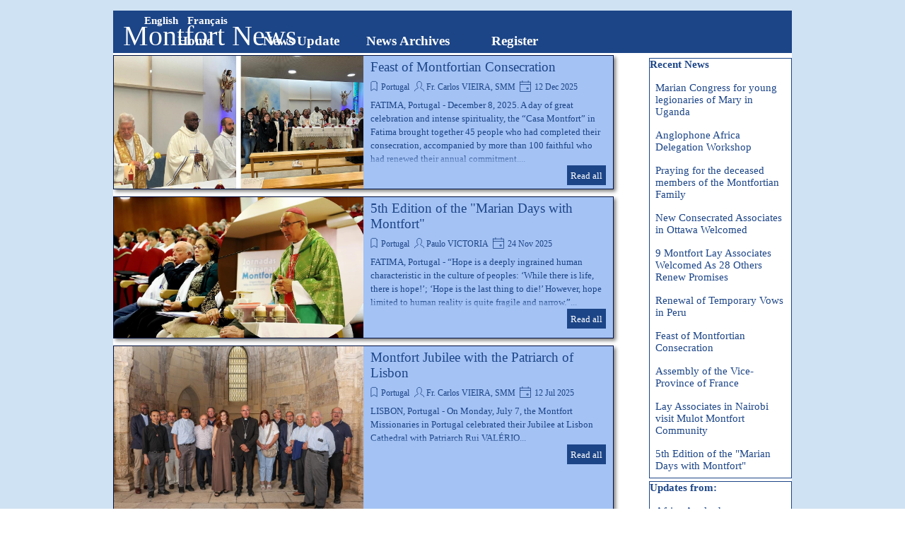

--- FILE ---
content_type: text/html; charset=UTF-8
request_url: https://www.montfortian.info/en/blog/?category=Portugal
body_size: 11759
content:
<!DOCTYPE html><!-- HTML5 -->
<html prefix="og: http://ogp.me/ns#" lang="en-GB" dir="ltr">
	<head>
		<title>Portugal - Montfort News - Montfort News</title>
		<meta charset="utf-8" />
		<!--[if IE]><meta http-equiv="ImageToolbar" content="False" /><![endif]-->
		<meta name="generator" content="Incomedia WebSite X5 Pro 2025.3.4 - www.websitex5.com" />
		<meta name="description" content="Portugal" />
		<meta name="keywords" content="" />
		<meta property="og:locale" content="en" />
		<meta name="viewport" content="width=device-width, initial-scale=1" />
		
		<link rel="stylesheet" href="../style/reset.css?2025-3-4-0" media="screen,print" />
		<link rel="stylesheet" href="../style/print.css?2025-3-4-0" media="print" />
		<link rel="stylesheet" href="../style/style.css?2025-3-4-0" media="screen,print" />
		<link rel="stylesheet" href="../style/template.css?2025-3-4-0" media="screen" />
		
		<link rel="stylesheet" href="../pluginAppObj/imFooter_pluginAppObj_02/custom.css" media="screen, print" />
		<link rel="stylesheet" href="../blog/style.css?2025-3-4-0-639019600965842777" media="screen,print" />
		<script src="../res/jquery.js?2025-3-4-0"></script>
		<script src="../res/x5engine.js?2025-3-4-0" data-files-version="2025-3-4-0"></script>
		<script src="../res/x5engine.elements.js?2025-3-4-0"></script>
		<script src="../res/swiper-bundle.min.js?2025-3-4-0"></script>
		<link rel="stylesheet" href="../res/swiper-bundle.min.css?2025-3-4-0" />
		<script src="../res/handlebars-min.js?2025-3-4-0"></script>
		<script src="../res/card-blog.js?2025-3-4-0"></script>
		<script src="../blog/x5blog.js?2025-3-4-0"></script>
		
		<script src="../pluginAppObj/imFooter_pluginAppObj_02/main.js"></script>
		<script>
			window.onload = function(){ checkBrowserCompatibility('Your browser does not support the features necessary to display this website.','Your browser may not support the features necessary to display this website.','[1]Update your browser[/1] or [2]continue without updating[/2].','http://outdatedbrowser.com/'); };
			x5engine.settings.currentPath = '../';
			x5engine.utils.currentPagePath = 'blog/index.php';
			x5engine.boot.push(function () { x5engine.utils.imCodeProtection(''); });
			x5engine.boot.push(function () { x5engine.imPageToTop.initializeButton({}); });
		</script>
		<link rel="icon" href="../favicon.png?2025-3-4-0-639019600945620431" type="image/png" />
		<link rel="alternate" type="application/rss+xml" title="Montfort News" href="../blog/x5feed.php" />
		<link rel="alternate" type="application/rss+xml" title="SMM News" href="../x5feed.php" />
<link rel="canonical" href="https://www.montfortian.info/en/blog/?category=Portugal"/>
<link rel="next" href="https://www.montfortian.info/en/blog/?category=Portugal&start=8&length=8"/>
		<script type="application/ld+json">
{
    "@context": "https:\/\/schema.org",
    "@type": "ItemList",
    "numberOfItems": 8,
    "itemListElement": [
        {
            "@type": "ListItem",
            "position": 1,
            "url": "https:\/\/www.montfortian.info\/en\/blog\/?feast-of-montfortian-consecration"
        },
        {
            "@type": "ListItem",
            "position": 2,
            "url": "https:\/\/www.montfortian.info\/en\/blog\/?5th-edition-of-the--marian-days-with-montfort-"
        },
        {
            "@type": "ListItem",
            "position": 3,
            "url": "https:\/\/www.montfortian.info\/en\/blog\/?montfort-jubilee-with-the-patriarch-of-lisbon"
        },
        {
            "@type": "ListItem",
            "position": 4,
            "url": "https:\/\/www.montfortian.info\/en\/blog\/?the-portuguese-delegation-celebrates-father-de-montfort"
        },
        {
            "@type": "ListItem",
            "position": 5,
            "url": "https:\/\/www.montfortian.info\/en\/blog\/?the-virgin-mary,-praying-woman"
        },
        {
            "@type": "ListItem",
            "position": 6,
            "url": "https:\/\/www.montfortian.info\/en\/blog\/?book-on-montfortian-consecration"
        },
        {
            "@type": "ListItem",
            "position": 7,
            "url": "https:\/\/www.montfortian.info\/en\/blog\/?inauguration-of-the-povoa-de-santo-adriao-social-center-expansion-building"
        },
        {
            "@type": "ListItem",
            "position": 8,
            "url": "https:\/\/www.montfortian.info\/en\/blog\/?montfortian-marian-days-1"
        }
    ]
}
		</script>
	</head>
	<body>
		<div id="imPageExtContainer">
			<div id="imPageIntContainer">
				<a class="screen-reader-only-even-focused" href="#imGoToCont" title="Skip the main menu">Go to content</a>
				<div id="imHeaderBg"></div>
				<div id="imPage">
					<header id="imHeader">
						<h1 class="imHidden">Portugal</h1>
						<div id="imHeaderObjects"><div id="imHeader_imMenuObject_13_wrapper" class="template-object-wrapper"><!-- UNSEARCHABLE --><a id="imHeader_imMenuObject_13_skip_menu" href="#imHeader_imMenuObject_13_after_menu" class="screen-reader-only-even-focused">Skip menu</a><div id="imHeader_imMenuObject_13"><nav id="imHeader_imMenuObject_13_container"><button type="button" class="clear-button-style hamburger-button hamburger-component" aria-label="Show menu"><span class="hamburger-bar"></span><span class="hamburger-bar"></span><span class="hamburger-bar"></span></button><div class="hamburger-menu-background-container hamburger-component">
	<div class="hamburger-menu-background menu-mobile menu-mobile-animated hidden">
		<button type="button" class="clear-button-style hamburger-menu-close-button" aria-label="Close"><span aria-hidden="true">&times;</span></button>
	</div>
</div>
<ul class="menu-mobile-animated hidden">
	<li class="imMnMnFirst imLevel" data-link-hash="-346622910"><div class="label-wrapper"><div class="label-inner-wrapper"><a href="https://www.montfortian.info/home.html" class="label">Home</a></div></div></li><li class="imMnMnMiddle imLevel" data-link-hash="619259383"><div class="label-wrapper"><div class="label-inner-wrapper"><a href="https://www.montfortian.info/en/blog/" class="label">News Update</a></div></div></li><li class="imMnMnMiddle imLevel" data-link-hash="2054636340"><div class="label-wrapper"><div class="label-inner-wrapper"><a href="https://www.montfortian.info/newsarchive/" class="label">News Archives</a></div></div></li><li class="imMnMnLast imPage" data-link-paths=",/en/register.html">
<div class="label-wrapper">
<div class="label-inner-wrapper">
		<a class="label" href="../register.html">
Register		</a>
</div>
</div>
	</li></ul></nav></div><a id="imHeader_imMenuObject_13_after_menu" class="screen-reader-only-even-focused"></a><!-- UNSEARCHABLE END --><script>
var imHeader_imMenuObject_13_settings = {
	'menuId': 'imHeader_imMenuObject_13',
	'responsiveMenuEffect': 'slide',
	'responsiveMenuLevelOpenEvent': 'mouseover',
	'animationDuration': 1000,
}
x5engine.boot.push(function(){x5engine.initMenu(imHeader_imMenuObject_13_settings)});
$(function () {
    $('#imHeader_imMenuObject_13_container ul li').not('.imMnMnSeparator').each(function () {
        $(this).on('mouseenter', function (evt) {
            if (!evt.originalEvent) {
                evt.stopImmediatePropagation();
                evt.preventDefault();
                return;
            }
        });
    });
});
$(function () {$('#imHeader_imMenuObject_13_container ul li').not('.imMnMnSeparator').each(function () {    var $this = $(this), timeout = 0;    $this.on('mouseenter', function () {        clearTimeout(timeout);        setTimeout(function () { $this.children('ul, .multiple-column').stop(false, false).show(); }, 250);    }).on('mouseleave', function () {        timeout = setTimeout(function () { $this.children('ul, .multiple-column').stop(false, false).hide(); }, 250);    });});});

</script>
</div><div id="imHeader_imObjectTitle_14_wrapper" class="template-object-wrapper"><div id="imHeader_imObjectTitle_14"><span id ="imHeader_imObjectTitle_14_text" >Montfort News</span></div></div><div id="imHeader_imMenuObject_15_wrapper" class="template-object-wrapper"><!-- UNSEARCHABLE --><a id="imHeader_imMenuObject_15_skip_menu" href="#imHeader_imMenuObject_15_after_menu" class="screen-reader-only-even-focused">Skip menu</a><div id="imHeader_imMenuObject_15"><nav id="imHeader_imMenuObject_15_container"><button type="button" class="clear-button-style hamburger-button hamburger-component" aria-label="Show menu"><span class="hamburger-bar"></span><span class="hamburger-bar"></span><span class="hamburger-bar"></span></button><div class="hamburger-menu-background-container hamburger-component">
	<div class="hamburger-menu-background menu-mobile menu-mobile-animated hidden">
		<button type="button" class="clear-button-style hamburger-menu-close-button" aria-label="Close"><span aria-hidden="true">&times;</span></button>
	</div>
</div>
<ul class="menu-mobile-animated hidden">
	<li class="imMnMnFirst imLevel" data-link-hash="619311863"><div class="label-wrapper"><div class="label-inner-wrapper"><a href="https://www.montfortian.info/en/blog/" class="label">English</a></div></div></li><li class="imMnMnLast imLevel" data-link-hash="-1498448798"><div class="label-wrapper"><div class="label-inner-wrapper"><a href="https://www.montfortian.info/fr/blog/" class="label">Français</a></div></div></li></ul></nav></div><a id="imHeader_imMenuObject_15_after_menu" class="screen-reader-only-even-focused"></a><!-- UNSEARCHABLE END --><script>
var imHeader_imMenuObject_15_settings = {
	'menuId': 'imHeader_imMenuObject_15',
	'responsiveMenuEffect': 'rotate',
	'responsiveMenuLevelOpenEvent': 'mouseover',
	'animationDuration': 1000,
}
x5engine.boot.push(function(){x5engine.initMenu(imHeader_imMenuObject_15_settings)});
$(function () {
    $('#imHeader_imMenuObject_15_container ul li').not('.imMnMnSeparator').each(function () {
        $(this).on('mouseenter', function (evt) {
            if (!evt.originalEvent) {
                evt.stopImmediatePropagation();
                evt.preventDefault();
                return;
            }
        });
    });
});
$(function () {$('#imHeader_imMenuObject_15_container ul li').not('.imMnMnSeparator').each(function () {    var $this = $(this), timeout = 0;    $this.on('mouseenter', function () {        clearTimeout(timeout);        setTimeout(function () { $this.children('ul, .multiple-column').stop(false, false).show(); }, 250);    }).on('mouseleave', function () {        timeout = setTimeout(function () { $this.children('ul, .multiple-column').stop(false, false).hide(); }, 250);    });});});

</script>
</div><div id="imHeader_imObjectTitle_16_wrapper" class="template-object-wrapper"><div id="imHeader_imObjectTitle_16"><span id ="imHeader_imObjectTitle_16_text" >Montfort News</span></div></div><div id="imHeader_imObjectTitle_17_wrapper" class="template-object-wrapper"><div id="imHeader_imObjectTitle_17"><span id ="imHeader_imObjectTitle_17_text" >Montfort News</span></div></div><div id="imHeader_imObjectTitle_18_wrapper" class="template-object-wrapper"><div id="imHeader_imObjectTitle_18"><span id ="imHeader_imObjectTitle_18_text" >Montfort News</span></div></div></div>
					</header>
					<div id="imStickyBarContainer">
						<div id="imStickyBarGraphics"></div>
						<div id="imStickyBar">
							<div id="imStickyBarObjects"><div id="imStickyBar_imMenuObject_01_wrapper" class="template-object-wrapper"><!-- UNSEARCHABLE --><a id="imStickyBar_imMenuObject_01_skip_menu" href="#imStickyBar_imMenuObject_01_after_menu" class="screen-reader-only-even-focused">Skip menu</a><div id="imStickyBar_imMenuObject_01"><nav id="imStickyBar_imMenuObject_01_container"><button type="button" class="clear-button-style hamburger-button hamburger-component" aria-label="Show menu"><span class="hamburger-bar"></span><span class="hamburger-bar"></span><span class="hamburger-bar"></span></button><div class="hamburger-menu-background-container hamburger-component">
	<div class="hamburger-menu-background menu-mobile menu-mobile-animated hidden">
		<button type="button" class="clear-button-style hamburger-menu-close-button" aria-label="Close"><span aria-hidden="true">&times;</span></button>
	</div>
</div>
<ul class="menu-mobile-animated hidden">
	<li class="imMnMnFirst imLevel" data-link-hash="-346622910"><div class="label-wrapper"><div class="label-inner-wrapper"><a href="https://www.montfortian.info/home.html" class="label">Home</a></div></div></li><li class="imMnMnMiddle imLevel" data-link-hash="619259383"><div class="label-wrapper"><div class="label-inner-wrapper"><a href="https://www.montfortian.info/en/blog/" class="label">News Update</a></div></div></li><li class="imMnMnMiddle imLevel" data-link-hash="2054636340"><div class="label-wrapper"><div class="label-inner-wrapper"><a href="https://www.montfortian.info/newsarchive/" class="label">News Archives</a></div></div></li><li class="imMnMnLast imPage" data-link-paths=",/en/register.html">
<div class="label-wrapper">
<div class="label-inner-wrapper">
		<a class="label" href="../register.html">
Register		</a>
</div>
</div>
	</li></ul></nav></div><a id="imStickyBar_imMenuObject_01_after_menu" class="screen-reader-only-even-focused"></a><!-- UNSEARCHABLE END --><script>
var imStickyBar_imMenuObject_01_settings = {
	'menuId': 'imStickyBar_imMenuObject_01',
	'responsiveMenuEffect': 'slide',
	'responsiveMenuLevelOpenEvent': 'mouseover',
	'animationDuration': 1000,
}
x5engine.boot.push(function(){x5engine.initMenu(imStickyBar_imMenuObject_01_settings)});
$(function () {
    $('#imStickyBar_imMenuObject_01_container ul li').not('.imMnMnSeparator').each(function () {
        $(this).on('mouseenter', function (evt) {
            if (!evt.originalEvent) {
                evt.stopImmediatePropagation();
                evt.preventDefault();
                return;
            }
        });
    });
});
$(function () {$('#imStickyBar_imMenuObject_01_container ul li').not('.imMnMnSeparator').each(function () {    var $this = $(this), timeout = 0;    $this.on('mouseenter', function () {        clearTimeout(timeout);        setTimeout(function () { $this.children('ul, .multiple-column').stop(false, false).show(); }, 250);    }).on('mouseleave', function () {        timeout = setTimeout(function () { $this.children('ul, .multiple-column').stop(false, false).hide(); }, 250);    });});});

</script>
</div><div id="imStickyBar_imMenuObject_02_wrapper" class="template-object-wrapper"><!-- UNSEARCHABLE --><a id="imStickyBar_imMenuObject_02_skip_menu" href="#imStickyBar_imMenuObject_02_after_menu" class="screen-reader-only-even-focused">Skip menu</a><div id="imStickyBar_imMenuObject_02"><nav id="imStickyBar_imMenuObject_02_container"><button type="button" class="clear-button-style hamburger-button hamburger-component" aria-label="Show menu"><span class="hamburger-bar"></span><span class="hamburger-bar"></span><span class="hamburger-bar"></span></button><div class="hamburger-menu-background-container hamburger-component">
	<div class="hamburger-menu-background menu-mobile menu-mobile-animated hidden">
		<button type="button" class="clear-button-style hamburger-menu-close-button" aria-label="Close"><span aria-hidden="true">&times;</span></button>
	</div>
</div>
<ul class="menu-mobile-animated hidden">
	<li class="imMnMnFirst imLevel" data-link-hash="619311863"><div class="label-wrapper"><div class="label-inner-wrapper"><a href="https://www.montfortian.info/en/blog/" class="label">English</a></div></div></li><li class="imMnMnLast imLevel" data-link-hash="-1498448798"><div class="label-wrapper"><div class="label-inner-wrapper"><a href="https://www.montfortian.info/fr/blog/" class="label">Français</a></div></div></li></ul></nav></div><a id="imStickyBar_imMenuObject_02_after_menu" class="screen-reader-only-even-focused"></a><!-- UNSEARCHABLE END --><script>
var imStickyBar_imMenuObject_02_settings = {
	'menuId': 'imStickyBar_imMenuObject_02',
	'responsiveMenuEffect': 'slide',
	'responsiveMenuLevelOpenEvent': 'mouseover',
	'animationDuration': 1000,
}
x5engine.boot.push(function(){x5engine.initMenu(imStickyBar_imMenuObject_02_settings)});
$(function () {
    $('#imStickyBar_imMenuObject_02_container ul li').not('.imMnMnSeparator').each(function () {
        $(this).on('mouseenter', function (evt) {
            if (!evt.originalEvent) {
                evt.stopImmediatePropagation();
                evt.preventDefault();
                return;
            }
        });
    });
});
$(function () {$('#imStickyBar_imMenuObject_02_container ul li').not('.imMnMnSeparator').each(function () {    var $this = $(this), timeout = 0;    $this.on('mouseenter', function () {        clearTimeout(timeout);        setTimeout(function () { $this.children('ul, .multiple-column').stop(false, false).show(); }, 250);    }).on('mouseleave', function () {        timeout = setTimeout(function () { $this.children('ul, .multiple-column').stop(false, false).hide(); }, 250);    });});});

</script>
</div><div id="imStickyBar_imObjectTitle_03_wrapper" class="template-object-wrapper"><div id="imStickyBar_imObjectTitle_03"><span id ="imStickyBar_imObjectTitle_03_text" >Montfort News</span></div></div><div id="imStickyBar_imObjectTitle_04_wrapper" class="template-object-wrapper"><div id="imStickyBar_imObjectTitle_04"><span id ="imStickyBar_imObjectTitle_04_text" >Montfort News</span></div></div><div id="imStickyBar_imObjectTitle_05_wrapper" class="template-object-wrapper"><div id="imStickyBar_imObjectTitle_05"><span id ="imStickyBar_imObjectTitle_05_text" >Montfort News</span></div></div></div>
						</div>
					</div>
					<div id="imSideBar">
						<div id="imSideBarObjects"></div>
					</div>
					<div id="imContentGraphics"></div>
					<main id="imContent">
						<a id="imGoToCont"></a>
						<div id="imBlogPage" class="imBlogHome"><div id="imBlogContent"><div class="blog-cardlayout-wrapper"><style>
        #imBlogContent .blog-cardlayout-wrapper .im-cc-blogpost-cardlayout {
            row-gap:10px;
            column-gap:10px;
        }





    #imBlogContent .blog-cardlayout-wrapper .im-cc-BlogPostCard { 

        margin: 0px;

        box-shadow: 
            3px 
            3px 
            5px 
            0px 
            rgb(128,128,128); 

        position: relative;
        box-sizing: border-box;

        background-color: rgba(164,194,244,1); 

        border-style: solid;

        border-top-width: 1px;
        border-inline-end-width: 1px;
        border-bottom-width: 1px;
        border-inline-start-width: 1px;

        border-top-color: rgba(0,16,64,255); 
        border-inline-end-color: rgba(0,16,64,255); 
        border-bottom-color: rgba(0,16,64,255); 
        border-inline-start-color: rgba(0,16,64,255); 

        border-start-start-radius: 0px;
        border-start-end-radius: 0px;
        border-end-start-radius: 0px;
        border-end-end-radius: 0px;

        text-align: start; 
        line-height: 1.5; 
        overflow: hidden; 

    }







        #imBlogContent .blog-cardlayout-wrapper .im-cc-BlogPostCard {
            grid-template-columns: 50% auto;
            grid-template-rows: auto minmax(10%, 1fr);
        }


        @media ((min-width: 480px) and (max-width: 719.9px)) {
        #imBlogContent .blog-cardlayout-wrapper .im-cc-BlogPostCard {
            grid-template-columns: 100%;
            grid-template-rows: auto auto minmax(10%, 1fr);
        }
                }


    
    
        #imBlogContent .blog-cardlayout-wrapper .im-cc-blogpost-cardlayout .im-cc-BlogPostCard [slot=cover] {
            overflow: hidden;
        }


        #imBlogContent .blog-cardlayout-wrapper 
            .im-cc-blogpost-cardlayout 
                .im-cc-BlogPostCard 
                    [slot=cover] 
        {
            margin-top: 0px;
            margin-bottom: 0px;
            margin-inline-start: 0px;
            margin-inline-end: 0px;
        }




    #imBlogContent .blog-cardlayout-wrapper .im-cc-BlogPostCard [slot=title] {
        padding: 5px 10px 0px 10px; 
    }



    #imBlogContent .blog-cardlayout-wrapper .im-cc-BlogPostCard [slot=contents] {
        padding: 2px 10px 5px 10px; 
    }







    
    #imBlogContent .blog-cardlayout-wrapper .im-cc-BlogPostCard .im-cc-BlogPostWrapperCardCover {
        width: 100%;
        height: 100%;
    }

    #imBlogContent .blog-cardlayout-wrapper .im-cc-BlogPostCard .im-cc-BlogPostCardCover { 
        box-sizing: border-box;

        max-width: 100%;
        width: 100%;

        margin:auto;        
        padding-top: 0px;
        padding-bottom: 0px;
        padding-inline-start: 0px;
        padding-inline-end: 0px;

        cursor: pointer;

        display:block;

        object-fit: cover; 

            
        

        vertical-align: text-top;
    }

        @media ((min-width: 480px) and (max-width: 719.9px)) {
        #imBlogContent .blog-cardlayout-wrapper .im-cc-BlogPostCard .im-cc-BlogPostCardCover { 
            min-height: 50%;
        }
        }

        #imBlogContent .blog-cardlayout-wrapper .im-cc-BlogPostCard .im-cc-BlogPostCardCover { 
            min-height: 50%;
        }


        #imBlogContent .blog-cardlayout-wrapper
            .im-cc-blogpost-cardlayout 
                .im-cc-BlogPostCard 
                    .im-cc-BlogPostCardCover
        {
            padding: 0px !important;
            
        }


        #imBlogContent .blog-cardlayout-wrapper 
            .im-cc-blogpost-cardlayout 
                .im-cc-BlogPostCard 
                    .im-cc-BlogPostCardCover 
        {    
            height: 100%;
        }





    #imBlogContent .blog-cardlayout-wrapper .im-cc-BlogPostCard .im-cc-BlogPostCardCover.contain {
        object-fit: scale-down;
        height: 100%;
    }
    
        @media ((min-width: 480px) and (max-width: 719.9px)) {
            #imBlogContent .blog-cardlayout-wrapper .im-cc-blogpost-cardlayout .im-cc-BlogPostCard .im-cc-BlogPostCardCover {
                object-fit: scale-down;
                max-height: 30vh;
                width: auto;
            }
        }






    #imBlogContent .blog-cardlayout-wrapper .im-cc-BlogPostCard .im-cc-wrapper-title {
        height: 100%;
        max-height:100%;
        display:grid;
        grid-template-rows: auto auto;
        align-items: center;
    }

        #imBlogContent .blog-cardlayout-wrapper 
            .im-cc-BlogPostCard 
                .im-cc-wrapper-title 
        {
            width: 100%;
        }



    #imBlogContent .blog-cardlayout-wrapper .im-cc-BlogPostCard .im-cc-BlogPostCardTitle {
        margin:0px;
        padding:0px;
    }

    #imBlogContent .blog-cardlayout-wrapper .im-cc-BlogPostCard .im-cc-BlogPostCardTitle h1 { 
        grid-row:1/2;
        grid-column:1/2;
        font-family: 'Times New Roman';
        font-size: 14pt;
        font-style: normal;
        font-weight: normal;
        color: rgb(28,69,135); 
        text-align: start;
        line-height: normal;
        margin:0px;
        padding:0px;
    }
    
    #imBlogContent .blog-cardlayout-wrapper .im-cc-BlogPostCard .im-cc-BlogPostCardTitle h1 a { 
        font-family: 'Times New Roman';
        font-size: 14pt;
        font-style: normal;
        font-weight: normal;
        color: rgb(28,69,135); 
        text-align: start;
        text-decoration: none; 
        margin:0px;
        padding:0px;
    }

    #imBlogContent .blog-cardlayout-wrapper .im-cc-BlogPostCard .im-cc-BlogPostDetails {
        grid-row:2/3;
        grid-column:1/2;
        padding-top:1px;
        text-align: start;
            
    }

    #imBlogContent .blog-cardlayout-wrapper .im-cc-BlogPostCard .im-cc-BlogPostCardCategory,
    #imBlogContent .blog-cardlayout-wrapper .im-cc-BlogPostCard .im-cc-BlogPostCardAuthor,
    #imBlogContent .blog-cardlayout-wrapper .im-cc-BlogPostCard .im-cc-BlogPostCardDate,
    #imBlogContent .blog-cardlayout-wrapper .im-cc-BlogPostCard .im-cc-BlogPostCardReadTime {
        margin: 0px;
        padding: 0px;
        position: relative;
        text-wrap: nowrap;
        white-space: nowrap;
        display: inline-block;
    }
    #imBlogContent .blog-cardlayout-wrapper .im-cc-BlogPostCard .im-cc-BlogPostCardCategory { 
        margin-inline-start: -5px;
    }
    #imBlogContent .blog-cardlayout-wrapper .im-cc-BlogPostCard .im-cc-BlogPostCardCategory > a,
    #imBlogContent .blog-cardlayout-wrapper .im-cc-BlogPostCard .im-cc-BlogPostCardAuthor > a {
        font-family: 'Times New Roman';
        font-size: 9pt; 
        font-style: normal;
        font-weight: normal;
        color: rgb(28,69,135); 
        text-decoration: none; 
        text-wrap: nowrap;
        white-space: nowrap;
    }
    #imBlogContent .blog-cardlayout-wrapper .im-cc-BlogPostCard .im-cc-BlogPostCardCategory > svg,
    #imBlogContent .blog-cardlayout-wrapper .im-cc-BlogPostCard .im-cc-BlogPostCardAuthor > svg,
    #imBlogContent .blog-cardlayout-wrapper .im-cc-BlogPostCard .im-cc-BlogPostCardDate > svg,
    #imBlogContent .blog-cardlayout-wrapper .im-cc-BlogPostCard .im-cc-BlogPostCardReadTime > svg {
        position: relative;
        top: 5px;
        width: 20px; 
        height: 20px; 
        stroke: rgb(28,69,135); 
    }
    #imBlogContent .blog-cardlayout-wrapper .im-cc-BlogPostCard .im-cc-BlogPostCardDate,
    #imBlogContent .blog-cardlayout-wrapper .im-cc-BlogPostCard .im-cc-BlogPostCardReadTime { 
        font-family: 'Times New Roman';
        font-size: 9pt; 
        font-style: normal;
        font-weight: normal;
        color: rgb(28,69,135); 
    }
    #imBlogContent .blog-cardlayout-wrapper .im-cc-BlogPostCard .im-cc-BlogPostCardAuthor svg { 
            }
    #imBlogContent .blog-cardlayout-wrapper .im-cc-BlogPostCard .im-cc-BlogPostCardDate svg { 
            }
    #imBlogContent .blog-cardlayout-wrapper .im-cc-BlogPostCard .im-cc-BlogPostCardReadTime svg { 
                inset-inline-start: 2px;
    }





        @media not (((min-width: 480px) and (max-width: 719.9px))) {
        #imBlogContent .blog-cardlayout-wrapper .im-cc-BlogPostCard .im-cc-wrapper-contents {
            height: 100%;
            position: relative;
        }
        }

    #imBlogContent .blog-cardlayout-wrapper .im-cc-BlogPostCard .im-cc-wrapper-contents {
        max-height:100%;
        text-align: start;       
        display:grid;
        grid-template-rows: 1fr auto;
        font-family: 'Times New Roman';
        font-size: 10pt; 
        font-style: normal; 
        font-weight: normal; 
    }


        #imBlogContent .blog-cardlayout-wrapper 
            .im-cc-BlogPostCard 
                .im-cc-wrapper-contents 
        {
            width: 100%;
            max-width: 100%;
        }



    #imBlogContent .blog-cardlayout-wrapper .im-cc-BlogPostCard .im-cc-BlogPostCardDescription { 
        grid-row:1/2;
        grid-column:1/1;
        position: relative; 
        padding-top:3px;
        font-family: 'Times New Roman';
        font-size: 10pt; 
        font-style: normal;
        font-weight: normal;
        color: rgb(28,69,135); 
        text-align: start;
        overflow: auto;
        -webkit-mask-image: linear-gradient(to bottom, rgba(0,0,0,1) 85%, rgba(0,0,0,0.0));
        scrollbar-width: thin;
    }
    #imBlogContent .blog-cardlayout-wrapper .im-cc-BlogPostCard .im-cc-BlogPostCardDescription:hover { 
        overflow: auto;
        -webkit-mask-image: none;
    }
    #imBlogContent .blog-cardlayout-wrapper .im-cc-BlogPostCard .im-cc-BlogPostCardDescription::-webkit-scrollbar { 
          width: 8px;
    }
    #imBlogContent .blog-cardlayout-wrapper .im-cc-BlogPostCard .im-cc-BlogPostCardDescription::-webkit-scrollbar-track {
        box-shadow: inset 0 0 2px rgba(220,220,220,0); 
        border-radius: 4px;
    }
    #imBlogContent .blog-cardlayout-wrapper .im-cc-BlogPostCard .im-cc-BlogPostCardDescription:hover::-webkit-scrollbar-track {
        box-shadow: inset 0 0 2px grey; 
    }
    #imBlogContent .blog-cardlayout-wrapper .im-cc-BlogPostCard .im-cc-BlogPostCardDescription::-webkit-scrollbar-thumb {
        background: rgba(220,220,220,0); 
        border-radius: 4px;
    }
    #imBlogContent .blog-cardlayout-wrapper .im-cc-BlogPostCard .im-cc-BlogPostCardDescription:hover::-webkit-scrollbar-thumb {
        background: #d4d4d4; 
    }
    #imBlogContent .blog-cardlayout-wrapper .im-cc-BlogPostCard .im-cc-BlogPostCardDescription::-webkit-scrollbar-thumb:hover {
        background: #b3b3b3; 
    }

    #imBlogContent .blog-cardlayout-wrapper .im-cc-BlogPostCard .im-cc-BlogPostCardDescription .im-cc-BlogPostCardDescriptionFade { 
        display:none;
        position: absolute; 
        width: 100%; 
        height: 25px; 
        inset-inline-start: 0; 
        bottom: 0; 
        box-shadow: inset 0px -20px 44px rgb(164,194,244); 
    }

    #imBlogContent .blog-cardlayout-wrapper .im-cc-BlogPostButtonRowWrapper {
        grid-row:2/3;
        grid-column:1/1;
    }

    #imBlogContent .blog-cardlayout-wrapper .im-cc-BlogPostCard .im-cc-BlogPostCardButton { 
        text-align: end; 
        overflow: hidden; 
    }


    #imBlogContent .blog-cardlayout-wrapper .im-cc-BlogPostCard .im-cc-BlogPostCardButton a { 



            border-style: solid;

            border-top-width: 0px;
            border-inline-end-width: 0px;
            border-bottom-width: 0px;
            border-inline-start-width: 0px;

            border-top-color: rgba(255,255,255,0); 
            border-inline-end-color: rgba(255,255,255,0); 
            border-bottom-color: rgba(255,255,255,0); 
            border-inline-start-color: rgba(255,255,255,0); 

            border-start-start-radius: 3px;
            border-start-end-radius: 3px;
            border-end-start-radius: 3px;
            border-end-end-radius: 3px;

            padding: 5px 5px;

            background-color: rgba(28,69,135,1); 

            font-family: 'Times New Roman';
            font-size: 10pt; 
            font-style: normal;
            font-weight: normal;

            color: rgb(255,255,255); 

            display: inline-block; 
            margin-bottom:-6px;


        text-decoration: none; 

        cursor: pointer; 
        overflow: hidden; 

    }




</style>


        <x5engine-cardlayout 
            class="im-cc-blogpost-cardlayout" 
            cardarrangement="same-height" 
            cardheight="200" 
            cardsperrow=" (max-width: 959.9px) 1, (max-width: 719.9px) 1, (max-width: 479.9px) 1, 1" 
            layouthorizontalmediaquerystart="@media not (((min-width: 480px) and (max-width: 719.9px))) {" 
        >


    <x5engine-card
        id="blogpost_0000003BB_card" 
        class="im-cc-BlogPostCard im-cc-BlogPostCardWithCover" 
        contentlayout="horizontal-cover-left" 
        
        breakpoint=" (max-width: 959.9px) 468px, (max-width: 719.9px) 402px, (max-width: 479.9px) 100%, 708px" 
        fixedHeight="true" 
        slot="arrangeable" 
        layoutverticalmediaquerystart="@media ((min-width: 480px) and (max-width: 719.9px)) {" 
        role="article"
        aria-label="Feast of Montfortian Consecration"
        tabindex="0"
    >
        <div slot="cover" >



            <div class="im-cc-BlogPostWrapperCardCover" ><img 
                    
                    id="imBlogPostCardCover_0000003BB" 
                    class="im-cc-BlogPostCardCover" 
                    src="../blog/files/NU-POR-1317--Feast-of-Montfortian-Consecration--10-.jpg" 
                    alt=""
                    
                    onclick="window.location='?feast-of-montfortian-consecration';" 
                /></div>


        </div>

        <div slot="title" >


            <div class="im-cc-wrapper-title" >


                <header 
                    class="im-cc-BlogPostCardTitle" 
                >
                    <h1>
                        <a 
                            href="?feast-of-montfortian-consecration"
                        >Feast of Montfortian Consecration</a>
                    </h1>
                </header>


                <div class="im-cc-BlogPostDetails" >


                    <span 
                        class="im-cc-BlogPostCardCategory" 
                    ><svg xmlns="http://www.w3.org/2000/svg" fill="none" stroke="#000" stroke-linecap="square" aria-labelledby="blogpost_0000003BB_card_category" role="img" color="#000" viewBox="0 0 24 24" xmlns:xlink="http://www.w3.org/1999/xlink" xml:space="preserve" width="100%" height="100%">
                            <title id="blogpost_0000003BB_card_category">Category</title>
                            <path d="M17 6.659v12.927l-5-3.178-5 3.178V6.659C7 5.19 8.12 4 9.5 4h5C15.88 4 17 5.19 17 6.659z"></path>
                        </svg><a 
                            href="../blog/?category=Portugal"
                        >Portugal</a>
                    </span>


                    <span 
                        class="im-cc-BlogPostCardAuthor" 
                    ><svg xmlns="http://www.w3.org/2000/svg" fill="none" stroke="#000" stroke-linecap="square" aria-labelledby="blogpost_0000003BB_card_author" role="img" color="#000" viewBox="0 0 24 24" xmlns:xlink="http://www.w3.org/1999/xlink" xml:space="preserve" width="100%" height="100%">
                            <title id="blogpost_0000003BB_card_author">Author</title>
                            <path d="M4 20c0-3 4-3 6-5 1-1-2-1-2-6 0-3.333 1.333-5 4-5s4 1.667 4 5c0 5-3 5-2 6 2 2 6 2 6 5"></path>
                        </svg><a 
                            href="../blog/?author=Fr._Carlos_VIEIRA,_SMM"
                        >Fr. Carlos VIEIRA, SMM</a>
                    </span>


                    <span 
                        class="im-cc-BlogPostCardDate" 
                    >
                        <svg xmlns="http://www.w3.org/2000/svg" fill="none" stroke="#000" stroke-linecap="square" aria-labelledby="blogpost_0000003BB_card_date" role="img" color="#000" viewBox="0 0 24 24" xmlns:xlink="http://www.w3.org/1999/xlink" xml:space="preserve" width="100%" height="100%">
                            <title id="blogpost_0000003BB_card_date">Date</title>
                            <path d="M3 5h18v16H3V5zm18 4H3m4-4V3m10 2V3"></path><path d="M15 15h2v2h-2z"></path>
                        </svg>
                        12 Dec 2025
                    </span>



                </div>

            </div>


        </div>
        <div slot="contents" >


            <div class="im-cc-wrapper-contents" >


                <div 
                    class="im-cc-BlogPostCardDescription" 
                >
                    FATIMA, Portugal - December 8, 2025. A day of great celebration and intense spirituality, the “Casa Montfort” in Fatima brought together 45 people who had completed their consecration, accompanied by more than 100 faithful who had renewed their annual commitment....
                    <div 
                        class="im-cc-BlogPostCardDescriptionFade" 
                    ></div>
                </div>
                

                <div class="im-cc-BlogPostButtonRowWrapper" ><div 
                        class="im-cc-BlogPostCardButton" 
                    ><a 
                            href="?feast-of-montfortian-consecration" 
                        >

                            Read all
                        </a></div></div>

            </div>


        </div>

    </x5engine-card>


    <x5engine-card
        id="blogpost_0000003B8_card" 
        class="im-cc-BlogPostCard im-cc-BlogPostCardWithCover" 
        contentlayout="horizontal-cover-left" 
        
        breakpoint=" (max-width: 959.9px) 468px, (max-width: 719.9px) 402px, (max-width: 479.9px) 100%, 708px" 
        fixedHeight="true" 
        slot="arrangeable" 
        layoutverticalmediaquerystart="@media ((min-width: 480px) and (max-width: 719.9px)) {" 
        role="article"
        aria-label="5th Edition of the &quot;Marian Days with Montfort&quot;"
        tabindex="0"
    >
        <div slot="cover" >



            <div class="im-cc-BlogPostWrapperCardCover" ><img 
                    
                    id="imBlogPostCardCover_0000003B8" 
                    class="im-cc-BlogPostCardCover" 
                    src="../blog/files/NU-POR-1314--5th-Edition-of-the-Marian-Days-with-Montfort--7-.jpg" 
                    alt=""
                    
                    onclick="window.location='?5th-edition-of-the--marian-days-with-montfort-';" 
                /></div>


        </div>

        <div slot="title" >


            <div class="im-cc-wrapper-title" >


                <header 
                    class="im-cc-BlogPostCardTitle" 
                >
                    <h1>
                        <a 
                            href="?5th-edition-of-the--marian-days-with-montfort-"
                        >5th Edition of the &quot;Marian Days with Montfort&quot;</a>
                    </h1>
                </header>


                <div class="im-cc-BlogPostDetails" >


                    <span 
                        class="im-cc-BlogPostCardCategory" 
                    ><svg xmlns="http://www.w3.org/2000/svg" fill="none" stroke="#000" stroke-linecap="square" aria-labelledby="blogpost_0000003B8_card_category" role="img" color="#000" viewBox="0 0 24 24" xmlns:xlink="http://www.w3.org/1999/xlink" xml:space="preserve" width="100%" height="100%">
                            <title id="blogpost_0000003B8_card_category">Category</title>
                            <path d="M17 6.659v12.927l-5-3.178-5 3.178V6.659C7 5.19 8.12 4 9.5 4h5C15.88 4 17 5.19 17 6.659z"></path>
                        </svg><a 
                            href="../blog/?category=Portugal"
                        >Portugal</a>
                    </span>


                    <span 
                        class="im-cc-BlogPostCardAuthor" 
                    ><svg xmlns="http://www.w3.org/2000/svg" fill="none" stroke="#000" stroke-linecap="square" aria-labelledby="blogpost_0000003B8_card_author" role="img" color="#000" viewBox="0 0 24 24" xmlns:xlink="http://www.w3.org/1999/xlink" xml:space="preserve" width="100%" height="100%">
                            <title id="blogpost_0000003B8_card_author">Author</title>
                            <path d="M4 20c0-3 4-3 6-5 1-1-2-1-2-6 0-3.333 1.333-5 4-5s4 1.667 4 5c0 5-3 5-2 6 2 2 6 2 6 5"></path>
                        </svg><a 
                            href="../blog/?author=Paulo_VICTORIA"
                        >Paulo VICTORIA</a>
                    </span>


                    <span 
                        class="im-cc-BlogPostCardDate" 
                    >
                        <svg xmlns="http://www.w3.org/2000/svg" fill="none" stroke="#000" stroke-linecap="square" aria-labelledby="blogpost_0000003B8_card_date" role="img" color="#000" viewBox="0 0 24 24" xmlns:xlink="http://www.w3.org/1999/xlink" xml:space="preserve" width="100%" height="100%">
                            <title id="blogpost_0000003B8_card_date">Date</title>
                            <path d="M3 5h18v16H3V5zm18 4H3m4-4V3m10 2V3"></path><path d="M15 15h2v2h-2z"></path>
                        </svg>
                        24 Nov 2025
                    </span>



                </div>

            </div>


        </div>
        <div slot="contents" >


            <div class="im-cc-wrapper-contents" >


                <div 
                    class="im-cc-BlogPostCardDescription" 
                >
                    FATIMA,  Portugal - “Hope is a deeply ingrained human characteristic in the culture of peoples: ‘While there is life, there is hope!’; ‘Hope is the last thing to die!’ However, hope limited to human reality is quite fragile and narrow.”...
                    <div 
                        class="im-cc-BlogPostCardDescriptionFade" 
                    ></div>
                </div>
                

                <div class="im-cc-BlogPostButtonRowWrapper" ><div 
                        class="im-cc-BlogPostCardButton" 
                    ><a 
                            href="?5th-edition-of-the--marian-days-with-montfort-" 
                        >

                            Read all
                        </a></div></div>

            </div>


        </div>

    </x5engine-card>


    <x5engine-card
        id="blogpost_000000391_card" 
        class="im-cc-BlogPostCard im-cc-BlogPostCardWithCover" 
        contentlayout="horizontal-cover-left" 
        
        breakpoint=" (max-width: 959.9px) 468px, (max-width: 719.9px) 402px, (max-width: 479.9px) 100%, 708px" 
        fixedHeight="true" 
        slot="arrangeable" 
        layoutverticalmediaquerystart="@media ((min-width: 480px) and (max-width: 719.9px)) {" 
        role="article"
        aria-label="Montfort Jubilee with the Patriarch of Lisbon"
        tabindex="0"
    >
        <div slot="cover" >



            <div class="im-cc-BlogPostWrapperCardCover" ><img 
                    
                    id="imBlogPostCardCover_000000391" 
                    class="im-cc-BlogPostCardCover" 
                    src="../blog/files/NU-POR-1275--Jubile-Montfortain-avec-le-Patriarche-de-Lisbonne--5-.jpg" 
                    alt=""
                    
                    onclick="window.location='?montfort-jubilee-with-the-patriarch-of-lisbon';" 
                /></div>


        </div>

        <div slot="title" >


            <div class="im-cc-wrapper-title" >


                <header 
                    class="im-cc-BlogPostCardTitle" 
                >
                    <h1>
                        <a 
                            href="?montfort-jubilee-with-the-patriarch-of-lisbon"
                        >Montfort Jubilee with the Patriarch of Lisbon</a>
                    </h1>
                </header>


                <div class="im-cc-BlogPostDetails" >


                    <span 
                        class="im-cc-BlogPostCardCategory" 
                    ><svg xmlns="http://www.w3.org/2000/svg" fill="none" stroke="#000" stroke-linecap="square" aria-labelledby="blogpost_000000391_card_category" role="img" color="#000" viewBox="0 0 24 24" xmlns:xlink="http://www.w3.org/1999/xlink" xml:space="preserve" width="100%" height="100%">
                            <title id="blogpost_000000391_card_category">Category</title>
                            <path d="M17 6.659v12.927l-5-3.178-5 3.178V6.659C7 5.19 8.12 4 9.5 4h5C15.88 4 17 5.19 17 6.659z"></path>
                        </svg><a 
                            href="../blog/?category=Portugal"
                        >Portugal</a>
                    </span>


                    <span 
                        class="im-cc-BlogPostCardAuthor" 
                    ><svg xmlns="http://www.w3.org/2000/svg" fill="none" stroke="#000" stroke-linecap="square" aria-labelledby="blogpost_000000391_card_author" role="img" color="#000" viewBox="0 0 24 24" xmlns:xlink="http://www.w3.org/1999/xlink" xml:space="preserve" width="100%" height="100%">
                            <title id="blogpost_000000391_card_author">Author</title>
                            <path d="M4 20c0-3 4-3 6-5 1-1-2-1-2-6 0-3.333 1.333-5 4-5s4 1.667 4 5c0 5-3 5-2 6 2 2 6 2 6 5"></path>
                        </svg><a 
                            href="../blog/?author=Fr._Carlos_VIEIRA,_SMM"
                        >Fr. Carlos VIEIRA, SMM</a>
                    </span>


                    <span 
                        class="im-cc-BlogPostCardDate" 
                    >
                        <svg xmlns="http://www.w3.org/2000/svg" fill="none" stroke="#000" stroke-linecap="square" aria-labelledby="blogpost_000000391_card_date" role="img" color="#000" viewBox="0 0 24 24" xmlns:xlink="http://www.w3.org/1999/xlink" xml:space="preserve" width="100%" height="100%">
                            <title id="blogpost_000000391_card_date">Date</title>
                            <path d="M3 5h18v16H3V5zm18 4H3m4-4V3m10 2V3"></path><path d="M15 15h2v2h-2z"></path>
                        </svg>
                        12 Jul 2025
                    </span>



                </div>

            </div>


        </div>
        <div slot="contents" >


            <div class="im-cc-wrapper-contents" >


                <div 
                    class="im-cc-BlogPostCardDescription" 
                >
                    LISBON, Portugal - On Monday, July 7, the Montfort Missionaries in Portugal celebrated their Jubilee at Lisbon Cathedral with Patriarch Rui VALÉRIO...
                    <div 
                        class="im-cc-BlogPostCardDescriptionFade" 
                    ></div>
                </div>
                

                <div class="im-cc-BlogPostButtonRowWrapper" ><div 
                        class="im-cc-BlogPostCardButton" 
                    ><a 
                            href="?montfort-jubilee-with-the-patriarch-of-lisbon" 
                        >

                            Read all
                        </a></div></div>

            </div>


        </div>

    </x5engine-card>


    <x5engine-card
        id="blogpost_000000384_card" 
        class="im-cc-BlogPostCard im-cc-BlogPostCardWithCover" 
        contentlayout="horizontal-cover-left" 
        
        breakpoint=" (max-width: 959.9px) 468px, (max-width: 719.9px) 402px, (max-width: 479.9px) 100%, 708px" 
        fixedHeight="true" 
        slot="arrangeable" 
        layoutverticalmediaquerystart="@media ((min-width: 480px) and (max-width: 719.9px)) {" 
        role="article"
        aria-label="The Portuguese Delegation Celebrates Father de Montfort"
        tabindex="0"
    >
        <div slot="cover" >



            <div class="im-cc-BlogPostWrapperCardCover" ><img 
                    
                    id="imBlogPostCardCover_000000384" 
                    class="im-cc-BlogPostCardCover" 
                    src="../blog/files/NU-POR-1262--The-Portuguese-Delegation-Celebrates-Father-de-Montfort_thumb.jpg" 
                    alt=""
                    
                    onclick="window.location='?the-portuguese-delegation-celebrates-father-de-montfort';" 
                /></div>


        </div>

        <div slot="title" >


            <div class="im-cc-wrapper-title" >


                <header 
                    class="im-cc-BlogPostCardTitle" 
                >
                    <h1>
                        <a 
                            href="?the-portuguese-delegation-celebrates-father-de-montfort"
                        >The Portuguese Delegation Celebrates Father de Montfort</a>
                    </h1>
                </header>


                <div class="im-cc-BlogPostDetails" >


                    <span 
                        class="im-cc-BlogPostCardCategory" 
                    ><svg xmlns="http://www.w3.org/2000/svg" fill="none" stroke="#000" stroke-linecap="square" aria-labelledby="blogpost_000000384_card_category" role="img" color="#000" viewBox="0 0 24 24" xmlns:xlink="http://www.w3.org/1999/xlink" xml:space="preserve" width="100%" height="100%">
                            <title id="blogpost_000000384_card_category">Category</title>
                            <path d="M17 6.659v12.927l-5-3.178-5 3.178V6.659C7 5.19 8.12 4 9.5 4h5C15.88 4 17 5.19 17 6.659z"></path>
                        </svg><a 
                            href="../blog/?category=Portugal"
                        >Portugal</a>
                    </span>


                    <span 
                        class="im-cc-BlogPostCardAuthor" 
                    ><svg xmlns="http://www.w3.org/2000/svg" fill="none" stroke="#000" stroke-linecap="square" aria-labelledby="blogpost_000000384_card_author" role="img" color="#000" viewBox="0 0 24 24" xmlns:xlink="http://www.w3.org/1999/xlink" xml:space="preserve" width="100%" height="100%">
                            <title id="blogpost_000000384_card_author">Author</title>
                            <path d="M4 20c0-3 4-3 6-5 1-1-2-1-2-6 0-3.333 1.333-5 4-5s4 1.667 4 5c0 5-3 5-2 6 2 2 6 2 6 5"></path>
                        </svg><a 
                            href="../blog/?author=Fr._Luis_FERREIRA,_SMM"
                        >Fr. Luis FERREIRA, SMM</a>
                    </span>


                    <span 
                        class="im-cc-BlogPostCardDate" 
                    >
                        <svg xmlns="http://www.w3.org/2000/svg" fill="none" stroke="#000" stroke-linecap="square" aria-labelledby="blogpost_000000384_card_date" role="img" color="#000" viewBox="0 0 24 24" xmlns:xlink="http://www.w3.org/1999/xlink" xml:space="preserve" width="100%" height="100%">
                            <title id="blogpost_000000384_card_date">Date</title>
                            <path d="M3 5h18v16H3V5zm18 4H3m4-4V3m10 2V3"></path><path d="M15 15h2v2h-2z"></path>
                        </svg>
                        10 May 2025
                    </span>



                </div>

            </div>


        </div>
        <div slot="contents" >


            <div class="im-cc-wrapper-contents" >


                <div 
                    class="im-cc-BlogPostCardDescription" 
                >
                    JUNQUEIRA, Portugal - On April 28, 2025, the Montfortian community of Junqueira, Diocese of Braga, and the respective parish welcomed the Montfort Missionaries of the Portuguese Delegation to celebrate the Feast of Saint Louis Mary together.....
                    <div 
                        class="im-cc-BlogPostCardDescriptionFade" 
                    ></div>
                </div>
                

                <div class="im-cc-BlogPostButtonRowWrapper" ><div 
                        class="im-cc-BlogPostCardButton" 
                    ><a 
                            href="?the-portuguese-delegation-celebrates-father-de-montfort" 
                        >

                            Read all
                        </a></div></div>

            </div>


        </div>

    </x5engine-card>


    <x5engine-card
        id="blogpost_00000034A_card" 
        class="im-cc-BlogPostCard im-cc-BlogPostCardWithCover" 
        contentlayout="horizontal-cover-left" 
        
        breakpoint=" (max-width: 959.9px) 468px, (max-width: 719.9px) 402px, (max-width: 479.9px) 100%, 708px" 
        fixedHeight="true" 
        slot="arrangeable" 
        layoutverticalmediaquerystart="@media ((min-width: 480px) and (max-width: 719.9px)) {" 
        role="article"
        aria-label="The Virgin Mary, praying woman"
        tabindex="0"
    >
        <div slot="cover" >



            <div class="im-cc-BlogPostWrapperCardCover" ><img 
                    
                    id="imBlogPostCardCover_00000034A" 
                    class="im-cc-BlogPostCardCover" 
                    src="../blog/files/NU-POR-1205--La-Vierge-Marie,-femme-priante--5-_thumb.jpg" 
                    alt=""
                    
                    onclick="window.location='?the-virgin-mary,-praying-woman';" 
                /></div>


        </div>

        <div slot="title" >


            <div class="im-cc-wrapper-title" >


                <header 
                    class="im-cc-BlogPostCardTitle" 
                >
                    <h1>
                        <a 
                            href="?the-virgin-mary,-praying-woman"
                        >The Virgin Mary, praying woman</a>
                    </h1>
                </header>


                <div class="im-cc-BlogPostDetails" >


                    <span 
                        class="im-cc-BlogPostCardCategory" 
                    ><svg xmlns="http://www.w3.org/2000/svg" fill="none" stroke="#000" stroke-linecap="square" aria-labelledby="blogpost_00000034A_card_category" role="img" color="#000" viewBox="0 0 24 24" xmlns:xlink="http://www.w3.org/1999/xlink" xml:space="preserve" width="100%" height="100%">
                            <title id="blogpost_00000034A_card_category">Category</title>
                            <path d="M17 6.659v12.927l-5-3.178-5 3.178V6.659C7 5.19 8.12 4 9.5 4h5C15.88 4 17 5.19 17 6.659z"></path>
                        </svg><a 
                            href="../blog/?category=Portugal"
                        >Portugal</a>
                    </span>


                    <span 
                        class="im-cc-BlogPostCardAuthor" 
                    ><svg xmlns="http://www.w3.org/2000/svg" fill="none" stroke="#000" stroke-linecap="square" aria-labelledby="blogpost_00000034A_card_author" role="img" color="#000" viewBox="0 0 24 24" xmlns:xlink="http://www.w3.org/1999/xlink" xml:space="preserve" width="100%" height="100%">
                            <title id="blogpost_00000034A_card_author">Author</title>
                            <path d="M4 20c0-3 4-3 6-5 1-1-2-1-2-6 0-3.333 1.333-5 4-5s4 1.667 4 5c0 5-3 5-2 6 2 2 6 2 6 5"></path>
                        </svg><a 
                            href="../blog/?author=Paulo_VICTORIA"
                        >Paulo VICTORIA</a>
                    </span>


                    <span 
                        class="im-cc-BlogPostCardDate" 
                    >
                        <svg xmlns="http://www.w3.org/2000/svg" fill="none" stroke="#000" stroke-linecap="square" aria-labelledby="blogpost_00000034A_card_date" role="img" color="#000" viewBox="0 0 24 24" xmlns:xlink="http://www.w3.org/1999/xlink" xml:space="preserve" width="100%" height="100%">
                            <title id="blogpost_00000034A_card_date">Date</title>
                            <path d="M3 5h18v16H3V5zm18 4H3m4-4V3m10 2V3"></path><path d="M15 15h2v2h-2z"></path>
                        </svg>
                        06 Nov 2024
                    </span>



                </div>

            </div>


        </div>
        <div slot="contents" >


            <div class="im-cc-wrapper-contents" >


                <div 
                    class="im-cc-BlogPostCardDescription" 
                >
                    FATIMA, Portugal - The Marian Days with Montfort were held once again on October 26th and 27th, with the theme “The Virgin Mary, praying woman”. The meeting that was organized by the Montfort Missionaries, under the responsibility of SMM Fathers Carlos VIEIRA, Luís OLIVEIRA and Luís FERREIRA, was held in Fátima...
                    <div 
                        class="im-cc-BlogPostCardDescriptionFade" 
                    ></div>
                </div>
                

                <div class="im-cc-BlogPostButtonRowWrapper" ><div 
                        class="im-cc-BlogPostCardButton" 
                    ><a 
                            href="?the-virgin-mary,-praying-woman" 
                        >

                            Read all
                        </a></div></div>

            </div>


        </div>

    </x5engine-card>


    <x5engine-card
        id="blogpost_00000032B_card" 
        class="im-cc-BlogPostCard im-cc-BlogPostCardWithCover" 
        contentlayout="horizontal-cover-left" 
        
        breakpoint=" (max-width: 959.9px) 468px, (max-width: 719.9px) 402px, (max-width: 479.9px) 100%, 708px" 
        fixedHeight="true" 
        slot="arrangeable" 
        layoutverticalmediaquerystart="@media ((min-width: 480px) and (max-width: 719.9px)) {" 
        role="article"
        aria-label="Book on Montfortian Consecration"
        tabindex="0"
    >
        <div slot="cover" >



            <div class="im-cc-BlogPostWrapperCardCover" ><img 
                    
                    id="imBlogPostCardCover_00000032B" 
                    class="im-cc-BlogPostCardCover" 
                    src="../blog/files/NU-POR-1176--Ouvrage-sur-la-consecration-montfortaine_thumb.jpg" 
                    alt=""
                    
                    onclick="window.location='?book-on-montfortian-consecration';" 
                /></div>


        </div>

        <div slot="title" >


            <div class="im-cc-wrapper-title" >


                <header 
                    class="im-cc-BlogPostCardTitle" 
                >
                    <h1>
                        <a 
                            href="?book-on-montfortian-consecration"
                        >Book on Montfortian Consecration</a>
                    </h1>
                </header>


                <div class="im-cc-BlogPostDetails" >


                    <span 
                        class="im-cc-BlogPostCardCategory" 
                    ><svg xmlns="http://www.w3.org/2000/svg" fill="none" stroke="#000" stroke-linecap="square" aria-labelledby="blogpost_00000032B_card_category" role="img" color="#000" viewBox="0 0 24 24" xmlns:xlink="http://www.w3.org/1999/xlink" xml:space="preserve" width="100%" height="100%">
                            <title id="blogpost_00000032B_card_category">Category</title>
                            <path d="M17 6.659v12.927l-5-3.178-5 3.178V6.659C7 5.19 8.12 4 9.5 4h5C15.88 4 17 5.19 17 6.659z"></path>
                        </svg><a 
                            href="../blog/?category=Portugal"
                        >Portugal</a>
                    </span>


                    <span 
                        class="im-cc-BlogPostCardAuthor" 
                    ><svg xmlns="http://www.w3.org/2000/svg" fill="none" stroke="#000" stroke-linecap="square" aria-labelledby="blogpost_00000032B_card_author" role="img" color="#000" viewBox="0 0 24 24" xmlns:xlink="http://www.w3.org/1999/xlink" xml:space="preserve" width="100%" height="100%">
                            <title id="blogpost_00000032B_card_author">Author</title>
                            <path d="M4 20c0-3 4-3 6-5 1-1-2-1-2-6 0-3.333 1.333-5 4-5s4 1.667 4 5c0 5-3 5-2 6 2 2 6 2 6 5"></path>
                        </svg><a 
                            href="../blog/?author=Fr._Amìlcar_TAVARES,_SMM"
                        >Fr. Amìlcar TAVARES, SMM</a>
                    </span>


                    <span 
                        class="im-cc-BlogPostCardDate" 
                    >
                        <svg xmlns="http://www.w3.org/2000/svg" fill="none" stroke="#000" stroke-linecap="square" aria-labelledby="blogpost_00000032B_card_date" role="img" color="#000" viewBox="0 0 24 24" xmlns:xlink="http://www.w3.org/1999/xlink" xml:space="preserve" width="100%" height="100%">
                            <title id="blogpost_00000032B_card_date">Date</title>
                            <path d="M3 5h18v16H3V5zm18 4H3m4-4V3m10 2V3"></path><path d="M15 15h2v2h-2z"></path>
                        </svg>
                        07 Aug 2024
                    </span>



                </div>

            </div>


        </div>
        <div slot="contents" >


            <div class="im-cc-wrapper-contents" >


                <div 
                    class="im-cc-BlogPostCardDescription" 
                >
                    FATIMA, Portugal – Éditions Saint Paul has published the book of Fr. Manuel VIEIRA, SMM with the title: Between chains and flowers - The secret of the Consecration of Saint Louis de Montfort or Saint Slavery. In his book’s introduction, Father Vieira explains: “Montfort did not want to base the spiritual proposition of consecration on his own ideas and his devotion. He knew very well that the word perfection had no model on earth, which is why, from the first hour, he decided that his creature – “his consecration” - could only be born from Above...
                    <div 
                        class="im-cc-BlogPostCardDescriptionFade" 
                    ></div>
                </div>
                

                <div class="im-cc-BlogPostButtonRowWrapper" ><div 
                        class="im-cc-BlogPostCardButton" 
                    ><a 
                            href="?book-on-montfortian-consecration" 
                        >

                            Read all
                        </a></div></div>

            </div>


        </div>

    </x5engine-card>


    <x5engine-card
        id="blogpost_0000002DA_card" 
        class="im-cc-BlogPostCard im-cc-BlogPostCardWithCover" 
        contentlayout="horizontal-cover-left" 
        
        breakpoint=" (max-width: 959.9px) 468px, (max-width: 719.9px) 402px, (max-width: 479.9px) 100%, 708px" 
        fixedHeight="true" 
        slot="arrangeable" 
        layoutverticalmediaquerystart="@media ((min-width: 480px) and (max-width: 719.9px)) {" 
        role="article"
        aria-label="Inauguration of the Póvoa de Santo Adrião Social Center Expansion Building"
        tabindex="0"
    >
        <div slot="cover" >



            <div class="im-cc-BlogPostWrapperCardCover" ><img 
                    
                    id="imBlogPostCardCover_0000002DA" 
                    class="im-cc-BlogPostCardCover" 
                    src="../blog/files/NU-POR-1097--Inauguration-of-the-Povoa-de-Santo-Adriao-Social-Center-Expansion-Building--7-_thumb.jpg" 
                    alt=""
                    
                    onclick="window.location='?inauguration-of-the-povoa-de-santo-adriao-social-center-expansion-building';" 
                /></div>


        </div>

        <div slot="title" >


            <div class="im-cc-wrapper-title" >


                <header 
                    class="im-cc-BlogPostCardTitle" 
                >
                    <h1>
                        <a 
                            href="?inauguration-of-the-povoa-de-santo-adriao-social-center-expansion-building"
                        >Inauguration of the Póvoa de Santo Adrião Social Center Expansion Building</a>
                    </h1>
                </header>


                <div class="im-cc-BlogPostDetails" >


                    <span 
                        class="im-cc-BlogPostCardCategory" 
                    ><svg xmlns="http://www.w3.org/2000/svg" fill="none" stroke="#000" stroke-linecap="square" aria-labelledby="blogpost_0000002DA_card_category" role="img" color="#000" viewBox="0 0 24 24" xmlns:xlink="http://www.w3.org/1999/xlink" xml:space="preserve" width="100%" height="100%">
                            <title id="blogpost_0000002DA_card_category">Category</title>
                            <path d="M17 6.659v12.927l-5-3.178-5 3.178V6.659C7 5.19 8.12 4 9.5 4h5C15.88 4 17 5.19 17 6.659z"></path>
                        </svg><a 
                            href="../blog/?category=Portugal"
                        >Portugal</a>
                    </span>


                    <span 
                        class="im-cc-BlogPostCardAuthor" 
                    ><svg xmlns="http://www.w3.org/2000/svg" fill="none" stroke="#000" stroke-linecap="square" aria-labelledby="blogpost_0000002DA_card_author" role="img" color="#000" viewBox="0 0 24 24" xmlns:xlink="http://www.w3.org/1999/xlink" xml:space="preserve" width="100%" height="100%">
                            <title id="blogpost_0000002DA_card_author">Author</title>
                            <path d="M4 20c0-3 4-3 6-5 1-1-2-1-2-6 0-3.333 1.333-5 4-5s4 1.667 4 5c0 5-3 5-2 6 2 2 6 2 6 5"></path>
                        </svg><a 
                            href="../blog/?author=Fr._Carlos_Augusto_MANSO_FERNANDES,_SMM"
                        >Fr. Carlos Augusto MANSO FERNANDES, SMM</a>
                    </span>


                    <span 
                        class="im-cc-BlogPostCardDate" 
                    >
                        <svg xmlns="http://www.w3.org/2000/svg" fill="none" stroke="#000" stroke-linecap="square" aria-labelledby="blogpost_0000002DA_card_date" role="img" color="#000" viewBox="0 0 24 24" xmlns:xlink="http://www.w3.org/1999/xlink" xml:space="preserve" width="100%" height="100%">
                            <title id="blogpost_0000002DA_card_date">Date</title>
                            <path d="M3 5h18v16H3V5zm18 4H3m4-4V3m10 2V3"></path><path d="M15 15h2v2h-2z"></path>
                        </svg>
                        17 Nov 2023
                    </span>



                </div>

            </div>


        </div>
        <div slot="contents" >


            <div class="im-cc-wrapper-contents" >


                <div 
                    class="im-cc-BlogPostCardDescription" 
                >
                    LISBON, Portugal - Last Saturday, November 11th, the new premises were blessed and inaugurated, resulting from the expansion of the Social and Parish Center of Póvoa de Santo Adrião. The Center is a foundation of the parish of Póvoa de Santo Adrião, Diocese of Lisbon with civil recognition by the Portuguese state intended to support children, the elderly and bedridden patients and the unemployed looking for work, among others...
                    <div 
                        class="im-cc-BlogPostCardDescriptionFade" 
                    ></div>
                </div>
                

                <div class="im-cc-BlogPostButtonRowWrapper" ><div 
                        class="im-cc-BlogPostCardButton" 
                    ><a 
                            href="?inauguration-of-the-povoa-de-santo-adriao-social-center-expansion-building" 
                        >

                            Read all
                        </a></div></div>

            </div>


        </div>

    </x5engine-card>


    <x5engine-card
        id="blogpost_0000002D4_card" 
        class="im-cc-BlogPostCard im-cc-BlogPostCardWithCover" 
        contentlayout="horizontal-cover-left" 
        
        breakpoint=" (max-width: 959.9px) 468px, (max-width: 719.9px) 402px, (max-width: 479.9px) 100%, 708px" 
        fixedHeight="true" 
        slot="arrangeable" 
        layoutverticalmediaquerystart="@media ((min-width: 480px) and (max-width: 719.9px)) {" 
        role="article"
        aria-label="Montfortian Marian Days"
        tabindex="0"
    >
        <div slot="cover" >



            <div class="im-cc-BlogPostWrapperCardCover" ><img 
                    
                    id="imBlogPostCardCover_0000002D4" 
                    class="im-cc-BlogPostCardCover" 
                    src="../blog/files/NU-POR-1091--Journees-Mariales-Montfortaines--5-_thumb.jpg" 
                    alt=""
                    
                    onclick="window.location='?montfortian-marian-days-1';" 
                /></div>


        </div>

        <div slot="title" >


            <div class="im-cc-wrapper-title" >


                <header 
                    class="im-cc-BlogPostCardTitle" 
                >
                    <h1>
                        <a 
                            href="?montfortian-marian-days-1"
                        >Montfortian Marian Days</a>
                    </h1>
                </header>


                <div class="im-cc-BlogPostDetails" >


                    <span 
                        class="im-cc-BlogPostCardCategory" 
                    ><svg xmlns="http://www.w3.org/2000/svg" fill="none" stroke="#000" stroke-linecap="square" aria-labelledby="blogpost_0000002D4_card_category" role="img" color="#000" viewBox="0 0 24 24" xmlns:xlink="http://www.w3.org/1999/xlink" xml:space="preserve" width="100%" height="100%">
                            <title id="blogpost_0000002D4_card_category">Category</title>
                            <path d="M17 6.659v12.927l-5-3.178-5 3.178V6.659C7 5.19 8.12 4 9.5 4h5C15.88 4 17 5.19 17 6.659z"></path>
                        </svg><a 
                            href="../blog/?category=Portugal"
                        >Portugal</a>
                    </span>


                    <span 
                        class="im-cc-BlogPostCardAuthor" 
                    ><svg xmlns="http://www.w3.org/2000/svg" fill="none" stroke="#000" stroke-linecap="square" aria-labelledby="blogpost_0000002D4_card_author" role="img" color="#000" viewBox="0 0 24 24" xmlns:xlink="http://www.w3.org/1999/xlink" xml:space="preserve" width="100%" height="100%">
                            <title id="blogpost_0000002D4_card_author">Author</title>
                            <path d="M4 20c0-3 4-3 6-5 1-1-2-1-2-6 0-3.333 1.333-5 4-5s4 1.667 4 5c0 5-3 5-2 6 2 2 6 2 6 5"></path>
                        </svg><a 
                            href="../blog/?author=Paulo_VICTORIA"
                        >Paulo VICTORIA</a>
                    </span>


                    <span 
                        class="im-cc-BlogPostCardDate" 
                    >
                        <svg xmlns="http://www.w3.org/2000/svg" fill="none" stroke="#000" stroke-linecap="square" aria-labelledby="blogpost_0000002D4_card_date" role="img" color="#000" viewBox="0 0 24 24" xmlns:xlink="http://www.w3.org/1999/xlink" xml:space="preserve" width="100%" height="100%">
                            <title id="blogpost_0000002D4_card_date">Date</title>
                            <path d="M3 5h18v16H3V5zm18 4H3m4-4V3m10 2V3"></path><path d="M15 15h2v2h-2z"></path>
                        </svg>
                        09 Nov 2023
                    </span>



                </div>

            </div>


        </div>
        <div slot="contents" >


            <div class="im-cc-wrapper-contents" >


                <div 
                    class="im-cc-BlogPostCardDescription" 
                >
                    FATIMA, Portugal - On the 21st and 22nd of October 2023, the Montfortian Marian Days returned with the theme: “With Mary on the path to the New Evangelization”. Organized by the Montfort Missionaries, namely Fathers Carlos VIEIRA, SMM, Luís OLIVEIRA, SMM and Amílcar TAVARES, SMM, the event took place at the Concepcion’s Sisters of Fátima to know, share and live the Marian spirituality of Saint Louis-Marie de Montfort...
                    <div 
                        class="im-cc-BlogPostCardDescriptionFade" 
                    ></div>
                </div>
                

                <div class="im-cc-BlogPostButtonRowWrapper" ><div 
                        class="im-cc-BlogPostCardButton" 
                    ><a 
                            href="?montfortian-marian-days-1" 
                        >

                            Read all
                        </a></div></div>

            </div>


        </div>

    </x5engine-card>




        </x5engine-cardlayout>
</div><script>
	x5engine.boot.push(function() {
		if (!x5engine.responsive.isMobileDevice()) {
			var currentBrowser = x5engine.utils.getCurrentBrowser();
			$('.imBlogPostCardDescription').css({'overflow': 'hidden'});
			$('.imBlogPostCardDescription').hover(function() {
				$(this).css("overflow", "auto");
				$(this).children('.imBlogPostCardDescriptionFade').hide();
			}, function() {
				$(this).css("overflow", "hidden");
				$(this).children('.imBlogPostCardDescriptionFade').show();
			});
			if (currentBrowser == "Microsoft Edge" || currentBrowser == "Microsoft Internet Explorer") {
				$('.imBlogPostCardDescription').hover(function() {
					$(this).css("overflow-y", "auto");
				}, function() {
					$(this).css("overflow-y", "hidden");
				});
				$('.imBlogPostCardDescription .imBlogPostCardDescriptionFade').remove();
			}
		}
		else {
			$('.imBlogPostCardDescription .imBlogPostCardDescriptionFade').remove();
		}	});
</script>
<div class="imBlogPagination pagination-container"><a class="page current" href="?category=Portugal&start=0&length=8"><span class="screen-reader-only-even-focused">Current page:</span>1</a><a class="page" href="?category=Portugal&start=8&length=8"><span class="screen-reader-only-even-focused">Go to page:</span>2</a><a class="page" href="?category=Portugal&start=16&length=8"><span class="screen-reader-only-even-focused">Go to page:</span>3</a><a href="?category=Portugal&start=8&length=8" class="page">Next</a></div>						</div>
						<aside id="imBlogSidebar">
							<a id="imSkipBlock0" href="#imSkipBlock1" class="screen-reader-only-even-focused">Skip block Recent News</a>
							<div class="imBlogBlock" id="imBlogBlock0" >
								<div class="imBlogBlockTitle">Recent News</div>
								<div class="imBlogBlockContent">
						<ul><li><a href="?marian-congress-for-young-legionaries-of-mary-in-uganda">Marian Congress for young legionaries of Mary in Uganda</a></li><li><a href="?anglophone-africa-delegation-workshop">Anglophone Africa Delegation Workshop</a></li><li><a href="?praying-for-the-deceased-members-of-the-montfortian-family">Praying for the deceased members of the Montfortian Family</a></li><li><a href="?new-consecrated-associates-in-ottawa-welcomed">New Consecrated Associates in Ottawa Welcomed</a></li><li><a href="?9-montfort-lay-associates-welcomed-as-28-others-renew-promises">9 Montfort Lay Associates Welcomed As 28 Others Renew Promises</a></li><li><a href="?renewal-of-temporary-vows-in-peru">Renewal of Temporary Vows in Peru</a></li><li><a href="?feast-of-montfortian-consecration">Feast of Montfortian Consecration</a></li><li><a href="?assembly-of-the-vice-province-of-france">Assembly of the Vice-Province of France</a></li><li><a href="?lay-associates-in-nairobi-visit-mulot-montfort-community">Lay Associates in Nairobi visit Mulot Montfort Community</a></li><li><a href="?5th-edition-of-the--marian-days-with-montfort-">5th Edition of the "Marian Days with Montfort"</a></li></ul>								</div>
							</div>
							<a id="imSkipBlock1" href="#imSkipBlock2" class="screen-reader-only-even-focused">Skip block Updates from:</a>
							<div class="imBlogBlock" id="imBlogBlock1" >
								<div class="imBlogBlockTitle">Updates from:</div>
								<div class="imBlogBlockContent">
						<ul><li><a href="?category=Africa_Anglophone">Africa Anglophone</a></li><li><a href="?category=Africa_Francophone">Africa Francophone</a></li><li><a href="?category=Belgium">Belgium</a></li><li><a href="?category=Canada">Canada</a></li><li><a href="?category=Colombia">Colombia</a></li><li><a href="?category=Ecuador">Ecuador</a></li><li><a href="?category=France">France</a></li><li><a href="?category=Germany">Germany</a></li><li><a href="?category=Great_Britain_and_Ireland">Great Britain and Ireland</a></li><li><a href="?category=Haiti">Haiti</a></li><li><a href="?category=India">India</a></li><li><a href="?category=Indonesia">Indonesia</a></li><li><a href="?category=Italy">Italy</a></li><li><a href="?category=Madagascar">Madagascar</a></li><li><a href="?category=Mexico">Mexico</a></li><li><a href="?category=Netherlands">Netherlands</a></li><li><a href="?category=Papua_New_Guinea">Papua New Guinea</a></li><li><a href="?category=Peru-Brazil">Peru-Brazil</a></li><li><a href="?category=Philippines">Philippines</a></li><li><a href="?category=Portugal">Portugal</a></li><li><a href="?category=|All|">All categories</a></li></ul>								</div>
							</div>
						</aside>
						<a id="imSkipBlock2" class="screen-reader-only-even-focused"></a>
						<script>
							x5engine.boot.push(function () { 
								window.scrollTo(0, 0);
							});
						</script>
						<script>
							x5engine.boot.push(function () {
								x5engine.blogSidebarScroll({ enabledBreakpoints: ['71b14e2b2a5121661fb7ddae017bdbf6', 'd2f9bff7f63c0d6b7c7d55510409c19b', '72e5146e7d399bc2f8a12127e43469f1'] });
								var postHeightAtDesktop = 300,
									postWidthAtDesktop = 718;
								if ($('#imBlogPage').hasClass('imBlogArticle')) {
									$('#imPageExtContainer').addClass('imBlogExtArticle');
									var coverResizeTo = null,
										coverWidth = 0;
									x5engine.utils.onElementResize($('.imBlogPostCover')[0], function (rect, target) {
										if (coverWidth == rect.width) {
											return;
										}
										coverWidth = rect.width;
										if (!!coverResizeTo) {
											clearTimeout(coverResizeTo);
										}
										coverResizeTo = setTimeout(function() {
											$('.imBlogPostCover').height(postHeightAtDesktop * coverWidth / postWidthAtDesktop + 'px');
										}, 50);
									});
								}
							});
						</script>
						</div>
						<script>
						   x5engine.boot.push(
						      function(){
						         if ($('#imBlogPage').hasClass('imBlogArticle')) {
						            if ($("meta[name='description']").length > 0) {
						               if ($("meta[name='description']").attr("content").trim().length <= 0) {
						                   $("meta[name='description']").attr("content", "SMM News Update" );
						               }
						            } else {
						               $("meta[name='generator']").after("<meta name=\"description\" content=\"SMM News Update\">");
						            }
						            if ($("meta[name='keywords']").length > 0) {
						               if ($("meta[name='keywords']").attr("content").trim().length <= 0) {
						                  $("meta[name='keywords']").attr("content", "" );
						               }
						            } else {
						               $("meta[name='description']").after("<meta name=\"keywords\" content=\"\">");
						            }
						            $("#imHeader .imHidden").html( $("#imHeader .imHidden").html().replace( "Montfort News" , "Montfort News" ) );
						         }
						      }
						   );
						</script>
						
					</main>
					<div id="imFooterBg"></div>
					<footer id="imFooter">
						<div id="imFooterObjects"><div id="imFooter_imTextObject_01_wrapper" class="template-object-wrapper"><div id="imFooter_imTextObject_01">
	<div data-index="0"  class="text-tab-content grid-prop current-tab "  id="imFooter_imTextObject_01_tab0" style="opacity: 1; " role="tabpanel" tabindex="0">
		<div class="text-inner">
			<div data-line-height="1" class="lh1 imTACenter"><span class="fs11lh1 cf1">Copyright © 2023 Montfortians.</span></div><div data-line-height="1" class="lh1 imTACenter"><span class="fs11lh1 cf1">All Rights Reserved.</span></div><div data-line-height="1" class="lh1 imTACenter"><span class="fs11lh1 cf1">Montfort Missionaries,</span></div><div data-line-height="1" class="lh1 imTACenter"><span class="fs11lh1 cf1">Viale dei Monfortani 65,</span></div><div data-line-height="1" class="lh1 imTACenter"><span class="fs11lh1 cf1">00135 Rome, Italy</span></div>
		</div>
	</div>

</div>
</div><div id="imFooter_pluginAppObj_02_wrapper" class="template-object-wrapper"><!-- Social Icons v.23 --><div id="imFooter_pluginAppObj_02">
            <div id="soc_imFooter_pluginAppObj_02"  >
                <div class="wrapper horizontal flat grow">
                	<div class='social-icon flat'><a href='https://www.facebook.com/montfortcommunications/' target='_blank' aria-label='facebook'><svg xmlns="http://www.w3.org/2000/svg" viewBox="0 0 100 100"><path d="M57,93V54H70.14l2-15H57V29.09c0-4.39.94-7.39,7.24-7.39H72V8.14a98.29,98.29,0,0,0-11.6-.6C48.82,7.54,41,14.61,41,27.59V39H27V54H41V93H57Z"/></svg><span class='fallbacktext'>Fb</span></a></div><div class='social-icon flat'><a href='https://www.youtube.com/channel/UCJPimLy8Km-y5FuxOUhiC2A/videos' target='_blank' aria-label='youtube'><svg  xmlns="http://www.w3.org/2000/svg" viewBox="0 0 100 100"><g><path d="M89.2,34S88.42,28.49,86,26.06c-3-3.19-6.45-3.14-8-3.32C66.81,21.93,50,22,50,22h0s-16.79-.07-28,0.74c-1.56.19-5,.17-8,3.36C11.58,28.53,10.8,34,10.8,34A120.47,120.47,0,0,0,10,47V53A121,121,0,0,0,10.8,66s0.78,5.51,3.18,7.94c3,3.19,7,3.09,8.82,3.42,6.4,0.61,27.2.8,27.2,0.8s16.81,0,28-.83a11.44,11.44,0,0,0,8-3.39C88.42,71.48,89.2,66,89.2,66A121.16,121.16,0,0,0,90,53V47A121.16,121.16,0,0,0,89.2,34ZM41.74,60.38V37.9L63.35,49.18Z"/></g></svg><span class='fallbacktext'>Yt</span></a></div>
                </div>

            </div>
                <script>
                    socialicons_imFooter_pluginAppObj_02();
                </script>
        </div></div><div id="imFooter_imObjectTitle_04_wrapper" class="template-object-wrapper"><div id="imFooter_imObjectTitle_04"><span id ="imFooter_imObjectTitle_04_text" >Montfortians</span></div></div><div id="imFooter_imObjectImage_05_wrapper" class="template-object-wrapper"><div id="imFooter_imObjectImage_05"><div id="imFooter_imObjectImage_05_container"><img src="../images/White-Line-for-Header_l4lougix.png"  width="189" height="1" />
</div></div></div><div id="imFooter_imObjectTitle_06_wrapper" class="template-object-wrapper"><div id="imFooter_imObjectTitle_06"><span id ="imFooter_imObjectTitle_06_text" >Societas Mariae Montfortana</span></div></div><div id="imFooter_imObjectTitle_07_wrapper" class="template-object-wrapper"><div id="imFooter_imObjectTitle_07"><span id ="imFooter_imObjectTitle_07_text" >Montfortians</span></div></div><div id="imFooter_imObjectTitle_08_wrapper" class="template-object-wrapper"><div id="imFooter_imObjectTitle_08"><span id ="imFooter_imObjectTitle_08_text" >Societas Mariae Montfortana</span></div></div><div id="imFooter_imObjectTitle_09_wrapper" class="template-object-wrapper"><div id="imFooter_imObjectTitle_09"><span id ="imFooter_imObjectTitle_09_text" >Montfortians</span></div></div><div id="imFooter_imObjectTitle_10_wrapper" class="template-object-wrapper"><div id="imFooter_imObjectTitle_10"><span id ="imFooter_imObjectTitle_10_text" >Societas Mariae Montfortana</span></div></div><div id="imFooter_imTextObject_11_wrapper" class="template-object-wrapper"><div id="imFooter_imTextObject_11">
	<div data-index="0"  class="text-tab-content grid-prop current-tab "  id="imFooter_imTextObject_11_tab0" style="opacity: 1; " role="tabpanel" tabindex="0">
		<div class="text-inner">
			<div class="imTACenter"><img class="image-0" src="../images/Logo-with-Roses---Blue-Background.png"  width="72" height="86" /><br></div>
		</div>
	</div>

</div>
</div></div>
					</footer>
				</div>
				<span class="screen-reader-only-even-focused" style="bottom: 0;"><a href="#imGoToCont" title="Read this page again">Back to content</a></span>
			</div>
		</div>
		
		<noscript class="imNoScript"><div class="alert alert-red">To use this website you must enable JavaScript.</div></noscript>
	</body>
</html>


--- FILE ---
content_type: text/css
request_url: https://www.montfortian.info/en/style/template.css?2025-3-4-0
body_size: 713
content:
html { position: relative; margin: 0; padding: 0; height: 100%; }
body { margin: 0; padding: 0; text-align: left; height: 100%; }
#imPageExtContainer {min-height: 100%; }
#imPageIntContainer { position: relative;}
#imPage { position: relative; width: 100%; }
#imHeaderBg { position: absolute; left: 0; top: 0; width: 100%; }
#imContent { position: relative; overflow-x: clip; }
#imFooterBg { position: absolute; left: 0; bottom: 0; width: 100%; }
#imStickyBarContainer { visibility: hidden; position: fixed; overflow: hidden; }
#imPageToTop { position: fixed; bottom: 30px; right: 30px; z-index: 10500; display: none; opacity: 0.75 }
#imPageToTop:hover {opacity: 1; cursor: pointer; }
@media (min-width: 960.0px) {
		#imPageExtContainer { background-image: none; background-color: rgba(207, 226, 243, 1); z-index: 0; position: relative; }
		#imPage { padding-top: 15px; padding-bottom: 15px; min-width: 960px; }
		#imHeaderBg { height: 80px; background-image: none; background-color: transparent; }
		#imHeader { background-image: none; background-color: rgba(28, 69, 135, 1); }
		#imHeaderObjects { margin-left: auto; margin-right: auto; position: relative; height: 60px; width:960px; }
		#imContent { align-self: start; padding: 3px 0 3px 0; }
		#imContentGraphics { min-height: 380px; background-image: none; background-color: rgba(255, 255, 255, 1); }
		#imFooterBg { z-index: -1; height: 100px; background-image: none; background-color: transparent; }
		#imFooter { z-index: 1;  background-image: none; background-color: rgba(28, 69, 135, 1); }
		#imFooterObjects { margin-left: auto; margin-right: auto; position: relative; height: 130px; width:960px; }
		#imSideBar { background-image: none; background-color: transparent; overflow: visible; zoom: 1; z-index: 200; }
		#imSideBarObjects { position: relative; height: 380px; }
		#imStickyBarContainer { top: 0; left: 0; right: 0; margin: auto; width: 100%; height: 60px; box-sizing: border-box; z-index: 10301; }
		#imStickyBarGraphics { top: 0; left: 0; right: 0; margin: auto; width: 100%; height: 60px; box-sizing: border-box; background-image: none; background-color: rgba(28, 69, 135, 1); position: absolute; }
		#imStickyBar { position: relative; top: 0; left: 0; margin: auto; width: 960px }
		#imStickyBarObjects { position: relative; height: 60px; }
	
}
@media (max-width: 959.9px) and (min-width: 720.0px) {
		#imPageExtContainer { background-image: none; background-color: rgba(207, 226, 243, 1); z-index: 0; position: relative; }
		#imPage { padding-top: 15px; padding-bottom: 15px; min-width: 720px; }
		#imHeaderBg { height: 80px; background-image: none; background-color: transparent; }
		#imHeader { background-image: none; background-color: rgba(28, 69, 135, 1); }
		#imHeaderObjects { margin-left: auto; margin-right: auto; position: relative; height: 80px; width:720px; }
		#imContent { align-self: start; padding: 3px 0 3px 0; }
		#imContentGraphics { min-height: 380px; background-image: none; background-color: rgba(255, 255, 255, 1); }
		#imFooterBg { z-index: -1; height: 90px; background-image: none; background-color: transparent; }
		#imFooter { z-index: 1;  background-image: none; background-color: rgba(28, 69, 135, 1); }
		#imFooterObjects { margin-left: auto; margin-right: auto; position: relative; height: 120px; width:720px; }
		#imSideBar { background-image: none; background-color: transparent; overflow: visible; zoom: 1; z-index: 200; }
		#imSideBarObjects { position: relative; height: 380px; }
		#imStickyBarContainer { top: 0; left: 0; right: 0; margin: auto; width: 100%; height: 56px; box-sizing: border-box; z-index: 10301; }
		#imStickyBarGraphics { top: 0; left: 0; right: 0; margin: auto; width: 100%; height: 56px; box-sizing: border-box; background-image: none; background-color: rgba(28, 69, 135, 1); position: absolute; }
		#imStickyBar { position: relative; top: 0; left: 0; margin: auto; width: 720px }
		#imStickyBarObjects { position: relative; height: 56px; }
	
}
@media (max-width: 719.9px) and (min-width: 480.0px) {
		#imPageExtContainer { background-image: none; background-color: rgba(207, 226, 243, 1); z-index: 0; position: relative; }
		#imPage { padding-top: 15px; padding-bottom: 15px; min-width: 480px; }
		#imHeaderBg { height: 60px; background-image: none; background-color: transparent; }
		#imHeader { background-image: none; background-color: rgba(28, 69, 135, 1); }
		#imHeaderObjects { margin-left: auto; margin-right: auto; position: relative; height: 60px; width:480px; }
		#imContent { align-self: start; padding: 3px 0 3px 0; }
		#imContentGraphics { min-height: 380px; background-image: none; background-color: rgba(255, 255, 255, 1); }
		#imFooterBg { z-index: -1; height: 90px; background-image: none; background-color: transparent; }
		#imFooter { z-index: 1;  background-image: none; background-color: rgba(28, 69, 135, 1); }
		#imFooterObjects { margin-left: auto; margin-right: auto; position: relative; height: 280px; width:480px; }
		#imSideBar { background-image: none; background-color: transparent; overflow: visible; zoom: 1; z-index: 200; }
		#imSideBarObjects { position: relative; height: 380px; }
		#imStickyBarContainer { top: 0; left: 0; right: 0; margin: auto; width: 100%; height: 56px; box-sizing: border-box; z-index: 10301; }
		#imStickyBarGraphics { top: 0; left: 0; right: 0; margin: auto; width: 100%; height: 56px; box-sizing: border-box; background-image: none; background-color: rgba(28, 69, 135, 1); position: absolute; }
		#imStickyBar { position: relative; top: 0; left: 0; margin: auto; width: 480px }
		#imStickyBarObjects { position: relative; height: 56px; }
	
}
@media (max-width: 479.9px)  {
		#imPageExtContainer { background-image: none; background-color: rgba(207, 226, 243, 1); z-index: 0; position: relative; }
		#imPage { padding-top: 15px; padding-bottom: 15px; }
		#imHeaderBg { height: 60px; background-image: none; background-color: transparent; }
		#imHeader { background-image: none; background-color: rgba(32, 77, 142, 1); }
		#imHeaderObjects { margin-left: auto; margin-right: auto; position: relative; height: 60px; width:320px; }
		#imContent { align-self: start; padding: 3px 0 3px 0; }
		#imContentGraphics { min-height: 380px; background-image: none; background-color: rgba(255, 255, 255, 1); }
		#imFooterBg { z-index: -1; height: 90px; background-image: none; background-color: transparent; }
		#imFooter { z-index: 1;  background-image: none; background-color: rgba(28, 69, 135, 1); }
		#imFooterObjects { margin-left: auto; margin-right: auto; position: relative; height: 280px; width:320px; }
		#imSideBar { background-image: none; background-color: transparent; overflow: visible; zoom: 1; z-index: 200; }
		#imSideBarObjects { position: relative; height: 380px; }
		#imStickyBarContainer { top: 0; left: 0; right: 0; margin: auto; width: 100%; height: 56px; box-sizing: border-box; z-index: 10301; }
		#imStickyBarGraphics { top: 0; left: 0; right: 0; margin: auto; width: 100%; height: 56px; box-sizing: border-box; background-image: none; background-color: rgba(28, 69, 135, 1); position: absolute; }
		#imStickyBar { position: relative; top: 0; left: 0; margin: auto; width: 320px }
		#imStickyBarObjects { position: relative; height: 56px; }
	
}


--- FILE ---
content_type: text/javascript
request_url: https://www.montfortian.info/en/res/card-blog.js?2025-3-4-0
body_size: 1469
content:
/*minified*/
async function blogAllInOne(t,e){let o="./../Templates/";e&&(o=e);var a,r=await(await fetch(o+"all-style.hbs")).text(),l=await(await fetch(o+"all.hbs")).text(),r=Handlebars.compile(r)(t),l=Handlebars.compile(l)(t),n=document.getElementsByTagName("style");return!n||n.length<=0?((a=document.createElement("style")).innerHTML=r,document.head.appendChild(a)):(a=n[0]).innerHTML=r+a.innerHTML,l}function floatColorComponentAlpha(t){t.backgroundColor.a/=255,t.border.colors.top.a/=255,t.border.colors.bottom.a/=255,t.border.colors.left.a/=255,t.border.colors.right.a/=255,t.shadow.color.a/=255,t.txtBlock.name.style.backgroundColor.a/=255,t.txtBlock.name.style.textColor.a/=255,t.txtBlock.description.style.backgroundColor.a/=255,t.txtBlock.description.style.textColor.a/=255,t.txtBlock.details.style.backgroundColor.a/=255,t.txtBlock.details.style.textColor.a/=255,t.txtBlock.button.style.backgroundColor.a/=255,t.txtBlock.button.style.textColor.a/=255,t.txtBlock.button.border.colors.top.a/=255,t.txtBlock.button.border.colors.bottom.a/=255,t.txtBlock.button.border.colors.left.a/=255,t.txtBlock.button.border.colors.right.a/=255}function fontStyleWeightComponents(t){t.txtBlock.name.style.font.weight||(t.txtBlock.name.style.font.weight="normal"),t.txtBlock.description.style.font.weight||(t.txtBlock.description.style.font.weight="normal"),t.txtBlock.details.style.font.weight||(t.txtBlock.details.style.font.weight="normal"),t.txtBlock.button.style.font.weight||(t.txtBlock.button.style.font.weight="normal"),"regular"==t.txtBlock.name.style.font.style&&(t.txtBlock.name.style.font.style="normal"),"regular"==t.txtBlock.description.style.font.style&&(t.txtBlock.description.style.font.style="normal"),"regular"==t.txtBlock.details.style.font.style&&(t.txtBlock.details.style.font.style="normal"),"regular"==t.txtBlock.button.style.font.style&&(t.txtBlock.button.style.font.style="normal"),"bold"==t.txtBlock.name.style.font.style&&(t.txtBlock.name.style.font.weight="bold",t.txtBlock.name.style.font.style="normal"),"bold"==t.txtBlock.description.style.font.style&&(t.txtBlock.description.style.font.weight="bold",t.txtBlock.description.style.font.style="normal"),"bold"==t.txtBlock.details.style.font.style&&(t.txtBlock.details.style.font.weight="bold",t.txtBlock.details.style.font.style="normal"),"bold"==t.txtBlock.button.style.font.style&&(t.txtBlock.button.style.font.weight="bold",t.txtBlock.button.style.font.style="normal"),"bold, italic"==t.txtBlock.name.style.font.style&&(t.txtBlock.name.style.font.weight="bold",t.txtBlock.name.style.font.style="italic"),"bold, italic"==t.txtBlock.description.style.font.style&&(t.txtBlock.description.style.font.weight="bold",t.txtBlock.description.style.font.style="italic"),"bold, italic"==t.txtBlock.details.style.font.style&&(t.txtBlock.details.style.font.weight="bold",t.txtBlock.details.style.font.style="italic"),"bold, italic"==t.txtBlock.button.style.font.style&&(t.txtBlock.button.style.font.weight="bold",t.txtBlock.button.style.font.style="italic")}function getCalculatedGlobalData(t,e){var o={},o=(t.image.mouseovereffect&&("grow"==t.image.mouseovereffect?o.imageOverRule="transform: scale(1.1); ":"shrink"==t.image.mouseovereffect?o.imageOverRule="transform: scale(0.9); ":"rotate"==t.image.mouseovereffect&&(o.imageOverRule="transform: rotate(4deg); ")),e.cardBreakpoint&&(o.cardBreakpoint=e.cardBreakpoint),e.cardContentDimension&&(o.cardContentDimension=e.cardContentDimension),o.cardContentLayout="horizontal-cover-left","leftcoverrightcontents"==t.type?o.cardContentLayout="horizontal-cover-left":"leftcontentsrightcover"==t.type?o.cardContentLayout="horizontal-cover-right":"topcoverbottomcontents"==t.type?o.cardContentLayout="vertical-cover-top":"topcontentsbottomcover"==t.type&&(o.cardContentLayout="vertical-title-top"),!e.cardContentLayout||"horizontal-cover-left"!=e.cardContentLayout&&"horizontal-cover-right"!=e.cardContentLayout&&"vertical-cover-top"!=e.cardContentLayout&&"vertical-title-top"!=e.cardContentLayout&&"cover-as-background"!=e.cardContentLayout||(o.cardContentLayout=e.cardContentLayout),o.cardFixedHeight=!1,!e.cardLayoutCardArrangement||"same-height"!=e.cardLayoutCardArrangement&&"slideshow"!=e.cardLayoutCardArrangement||(o.cardFixedHeight=!0),o.isArrangeSameHeight=e.cardLayoutCardArrangement&&"same-height"==e.cardLayoutCardArrangement,o.isArrangeChangingHeight=e.cardLayoutCardArrangement&&"changing-height"==e.cardLayoutCardArrangement,o.isArrangeSlideshow=e.cardLayoutCardArrangement&&"slideshow"==e.cardLayoutCardArrangement,o.isArrangeMasonry=e.cardLayoutCardArrangement&&"masonry"==e.cardLayoutCardArrangement,o.isArrangeSameHeightOrChangingHeight=o.isArrangeSameHeight||o.isArrangeChangingHeight,o.isArrangeChangingHeightOrMasonry=o.isArrangeChangingHeight||o.isArrangeMasonry,o.isLayoutHorizontalCoverLeft="horizontal-cover-left"==o.cardContentLayout,o.isLayoutHorizontalCoverRight="horizontal-cover-right"==o.cardContentLayout,e.layoutVertMediaQuery&&(o.isLayoutHorizontalCoverLeft||o.isLayoutHorizontalCoverRight)&&(o.layoutHorizontalMediaQueryStart="@media not ("+e.layoutVertMediaQuery+") {"),o.isLayoutVerticalCoverTop="vertical-cover-top"==o.cardContentLayout||o.isLayoutHorizontalCoverLeft||o.isLayoutHorizontalCoverRight,o.isLayoutVerticalTitleTop="vertical-title-top"==o.cardContentLayout,"vertical-cover-top"!=o.cardContentLayout&&(o.layoutVerticalMediaQueryStart="@media "+(e.layoutVertMediaQuery||"(max-width: 1px)")+" {"),o.isLayoutCoverAsBackground="cover-as-background"==o.cardContentLayout,o.isLayoutVertical=o.isLayoutVerticalCoverTop||o.isLayoutVerticalTitleTop,o.isLayoutHorizontal=o.isLayoutHorizontalCoverLeft||o.isLayoutHorizontalCoverRight,o.verticalImageHeight=t.height*t.image.percentSize/100,!e.cardLayoutCardArrangement||"same-height"!=e.cardLayoutCardArrangement&&"slideshow"!=e.cardLayoutCardArrangement||"vertical-cover-top"!=o.cardContentLayout&&"vertical-title-top"!=o.cardContentLayout||(o.verticalImageHeight=t.height-t.txtBlock.height,o.verticalImageHeight<0&&(o.verticalImageHeight=0)),o.verticalTitleHeight=.3*t.height*(100-t.image.percentSize)/100,o.verticalContentsHeight=.7*t.height*(100-t.image.percentSize)/100,{...e,...o});return o}function getCalculatedDataMulti(t,e,o,a){var r=[];for(bpId in e){var l=e[bpId];r.push(getCalculatedData(t,l,o,a))}return r}function getCalculatedData(t,e,o,a){var r={};return r.currentPath=x5engine.settings.currentPath,r.id=e.id,r.isHighlighted=!1,null!=e.isHighlighted&&null!=e.isHighlighted&&(r.isHighlighted=e.isHighlighted),r.cover=e.cover,r.coverAlt=e.coverAlt,r.coverTitle=e.coverTitle,r.cardCover=e.cardCover,r.cardCoverSpecified=""!==e.cardCover,r.title=e.title,r.summary=e.summary,r.relativeUrl=e.rel_url,r.category=e.category,r.escapedCategory=e.category.replace(/[\s]{1}/g,"_"),r.author=e.author,r.escapedAuthor=e.author.replace(/[\s]{1}/g,"_"),r.timestamp=e.timestamp,r.readTime=e.readTime,r}